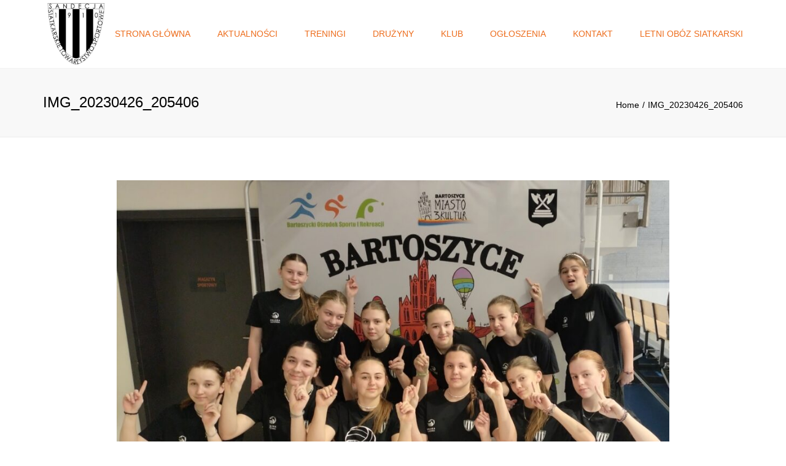

--- FILE ---
content_type: text/html; charset=UTF-8
request_url: http://stssandecja.pl/sandecja-dunajec-nowy-sacz-vi-druzyna-w-polsce/img_20230426_205406/
body_size: 15923
content:
<!DOCTYPE html>
<html lang="pl-PL">
<head>
	<meta charset="UTF-8" />
	            <meta name="viewport" content="width=device-width, initial-scale=1.0">
        	<link rel="profile" href="http://gmpg.org/xfn/11" />
	<link rel="pingback" href="http://stssandecja.pl/xmlrpc.php" />
		    <link rel="shortcut icon" href="http://stssandecja.pl/wp-content/uploads/2020/10/LOGO-SANDECJA-JPG-3-150x150.jpg" type="image/x-icon" />
                <meta name='robots' content='index, follow, max-image-preview:large, max-snippet:-1, max-video-preview:-1' />

	<!-- This site is optimized with the Yoast SEO plugin v26.7 - https://yoast.com/wordpress/plugins/seo/ -->
	<title>IMG_20230426_205406 -</title>
	<link rel="canonical" href="http://stssandecja.pl/sandecja-dunajec-nowy-sacz-vi-druzyna-w-polsce/img_20230426_205406/" />
	<meta property="og:locale" content="pl_PL" />
	<meta property="og:type" content="article" />
	<meta property="og:title" content="IMG_20230426_205406 -" />
	<meta property="og:url" content="http://stssandecja.pl/sandecja-dunajec-nowy-sacz-vi-druzyna-w-polsce/img_20230426_205406/" />
	<meta property="og:image" content="http://stssandecja.pl/sandecja-dunajec-nowy-sacz-vi-druzyna-w-polsce/img_20230426_205406" />
	<meta property="og:image:width" content="2560" />
	<meta property="og:image:height" content="1927" />
	<meta property="og:image:type" content="image/jpeg" />
	<meta name="twitter:card" content="summary_large_image" />
	<script type="application/ld+json" class="yoast-schema-graph">{"@context":"https://schema.org","@graph":[{"@type":"WebPage","@id":"http://stssandecja.pl/sandecja-dunajec-nowy-sacz-vi-druzyna-w-polsce/img_20230426_205406/","url":"http://stssandecja.pl/sandecja-dunajec-nowy-sacz-vi-druzyna-w-polsce/img_20230426_205406/","name":"IMG_20230426_205406 -","isPartOf":{"@id":"https://stssandecja.pl/#website"},"primaryImageOfPage":{"@id":"http://stssandecja.pl/sandecja-dunajec-nowy-sacz-vi-druzyna-w-polsce/img_20230426_205406/#primaryimage"},"image":{"@id":"http://stssandecja.pl/sandecja-dunajec-nowy-sacz-vi-druzyna-w-polsce/img_20230426_205406/#primaryimage"},"thumbnailUrl":"http://stssandecja.pl/wp-content/uploads/2023/05/IMG_20230426_205406-scaled.jpg","datePublished":"2023-05-29T19:29:48+00:00","breadcrumb":{"@id":"http://stssandecja.pl/sandecja-dunajec-nowy-sacz-vi-druzyna-w-polsce/img_20230426_205406/#breadcrumb"},"inLanguage":"pl-PL","potentialAction":[{"@type":"ReadAction","target":["http://stssandecja.pl/sandecja-dunajec-nowy-sacz-vi-druzyna-w-polsce/img_20230426_205406/"]}]},{"@type":"ImageObject","inLanguage":"pl-PL","@id":"http://stssandecja.pl/sandecja-dunajec-nowy-sacz-vi-druzyna-w-polsce/img_20230426_205406/#primaryimage","url":"http://stssandecja.pl/wp-content/uploads/2023/05/IMG_20230426_205406-scaled.jpg","contentUrl":"http://stssandecja.pl/wp-content/uploads/2023/05/IMG_20230426_205406-scaled.jpg","width":2560,"height":1927},{"@type":"BreadcrumbList","@id":"http://stssandecja.pl/sandecja-dunajec-nowy-sacz-vi-druzyna-w-polsce/img_20230426_205406/#breadcrumb","itemListElement":[{"@type":"ListItem","position":1,"name":"Strona główna","item":"http://stssandecja.pl/"},{"@type":"ListItem","position":2,"name":"SANDECJA DUNAJEC Nowy Sącz VI Drużyną w Polsce","item":"https://stssandecja.pl/sandecja-dunajec-nowy-sacz-vi-druzyna-w-polsce/"},{"@type":"ListItem","position":3,"name":"IMG_20230426_205406"}]},{"@type":"WebSite","@id":"https://stssandecja.pl/#website","url":"https://stssandecja.pl/","name":"","description":"","potentialAction":[{"@type":"SearchAction","target":{"@type":"EntryPoint","urlTemplate":"https://stssandecja.pl/?s={search_term_string}"},"query-input":{"@type":"PropertyValueSpecification","valueRequired":true,"valueName":"search_term_string"}}],"inLanguage":"pl-PL"}]}</script>
	<!-- / Yoast SEO plugin. -->


<link rel='dns-prefetch' href='//fonts.googleapis.com' />
<link rel="alternate" type="application/rss+xml" title=" &raquo; Kanał z wpisami" href="http://stssandecja.pl/feed/" />
<link rel="alternate" type="application/rss+xml" title=" &raquo; Kanał z komentarzami" href="http://stssandecja.pl/comments/feed/" />
<link rel="alternate" type="application/rss+xml" title=" &raquo; IMG_20230426_205406 Kanał z komentarzami" href="http://stssandecja.pl/sandecja-dunajec-nowy-sacz-vi-druzyna-w-polsce/img_20230426_205406/feed/" />
<link rel="alternate" title="oEmbed (JSON)" type="application/json+oembed" href="http://stssandecja.pl/wp-json/oembed/1.0/embed?url=http%3A%2F%2Fstssandecja.pl%2Fsandecja-dunajec-nowy-sacz-vi-druzyna-w-polsce%2Fimg_20230426_205406%2F" />
<link rel="alternate" title="oEmbed (XML)" type="text/xml+oembed" href="http://stssandecja.pl/wp-json/oembed/1.0/embed?url=http%3A%2F%2Fstssandecja.pl%2Fsandecja-dunajec-nowy-sacz-vi-druzyna-w-polsce%2Fimg_20230426_205406%2F&#038;format=xml" />
<style id='wp-img-auto-sizes-contain-inline-css' type='text/css'>
img:is([sizes=auto i],[sizes^="auto," i]){contain-intrinsic-size:3000px 1500px}
/*# sourceURL=wp-img-auto-sizes-contain-inline-css */
</style>
<link rel='stylesheet' id='font_type_1-css' href='https://fonts.googleapis.com/css?family=Open+Sans%3A400italic%2C400%2C600%2C700%2C300&#038;subset=latin%2Clatin-ext&#038;ver=6.9' type='text/css' media='all' />
<link rel='stylesheet' id='font_type_navigation-css' href='https://fonts.googleapis.com/css?family=PT+Serif%3A400italic%2C400%2C600%2C700%2C300&#038;subset=latin%2Clatin-ext&#038;ver=6.9' type='text/css' media='all' />
<link rel='stylesheet' id='theme_main_style-css' href='http://stssandecja.pl/wp-content/themes/accounting%20child%20theme/style.css?ver=6.9' type='text/css' media='all' />
<link rel='stylesheet' id='theme_core_style-css' href='http://stssandecja.pl/wp-content/themes/accounting/css/core.css?ver=6.9' type='text/css' media='all' />
<link rel='stylesheet' id='theme_wordpress_style-css' href='http://stssandecja.pl/wp-content/themes/accounting/css/wordpress.css?ver=6.9' type='text/css' media='all' />
<style id='theme_wordpress_style-inline-css' type='text/css'>
::selection { background-color: #000000; color: #fff; } body, ol.list > li > *, .sidebar .product-categories a:not(:hover):not(:focus) { color: #727272; } /* Header colors */ .site-navigation a, .home .site-header-sticky-active .site-navigation .menu-item-depth-0 > a, .paralax-header .site-header-style-transparent.site-header-sticky-active .site-navigation .menu-item-depth-0 > a:not(:hover):not(:focus) { color: #ed6d1d; } .site-header-style-normal .nav-wrap { background-color: #fff; } @media(min-width: 992px) { .site-navigation .sub-menu { background-color: #fff; } .site-navigation .sub-menu a { color: #000; } } .heading-left.divider-sm span:before, .heading-middle.divider-sm span:before { background-color: ; } .site-navigation a:hover, .site-navigation a:focus, .site-navigation .current-menu-item > a { color: #42403e; } @media(min-width: 992px) { .site-search-toggle:hover, .site-search-toggle:focus { color: #42403e; } } @media(max-width: 991px) { .site-search-toggle:hover, .site-search-toggle:focus, .navbar-toggle:hover, .navbar-toggle:focus { background-color: #42403e; } .site-search-toggle, .navbar-toggle { background-color: #000000; } } /* Front-Global Colors */ .site-header-style-normal .nav-wrap { background-color: ; } @media(min-width: 992px) { .site-header-style-full-width.site-header-sticky-active .header-wrap, .site-header-style-full-width .header-wrap { background-color: ; } .home .menu-item-depth-0 > a { color: #ed6d1d; } } .site-navigation a:hover, .site-navigation a:focus, .site-navigation .current-menu-item > a { color: #42403e; } @media(min-width: 992px) { .woo-header-cart .cart-contents > i, .site-search-toggle { color: #ed6d1d; } .site-search-toggle:focus, .site-search-toggle:hover { color: #42403e; } } /* Top bar colors */ .top-bar { background-color: #f9f9f9; color: #c1c1c1; } a, .btn-link, .error-404 h2, .page-heading, .statement .style-3, .dropcaps.style-2:first-letter, .list li:before, ol.list, .post.style-2 header > span, .post.style-2 header .fa, .page-numbers span, .team .socialize a, blockquote.style-2:before, .panel-group.style-2 .panel-title a:before, .contact-info i, blockquote.style-1:before, .comment-list .comment header h1, .faq .panel-title a.collapsed:before, .faq .panel-title a:after, .faq .panel-title a, .filter button.selected, .filter:before, .primary, .search-posts i, .counter .counter-number, #wp-calendar th, #wp-calendar caption, .testimonials blockquote p:before, .testimonials blockquote p:after, .tab-pane .commentlist .meta strong, .widget_recent_comments .recentcomments a, .wpcf7-form-control-wrap[class*="date-"]:after, .anps-select-wrap:after, .get-quote h2, footer.site-footer.style-3 .working-hours th, .testimonials-style-2 .testimonial-footer, h4.testimonial-user, .testimonials-style-3 + .owlprev:hover, .testimonials-style-3 + .owlprev + .owlnext:hover, .timeline-year { color: #000000; } input#place_order, .lost_reset_password p.form-row .button, body .is-selected .pika-button, body .pika-button:hover, .heading-middle span:before, .heading-left span:before, .testimonials-style-2.carousel .carousel-control, .timeline-item:before, .vc_tta.vc_tta-accordion.vc_tta-style-anps-as-2 .vc_tta-panel.vc_active .vc_tta-panel-heading { background-color: #000000; } .site-footer, .site-footer .copyright-footer { color: #c4c4c4; } .counter .wrapbox { border-color:#000000; } .nav .open > a:focus, body .tp-bullets.simplebullets.round .bullet.selected { border-color: #000000; } .icon i, .posts div a, .progress-bar, .nav-tabs > li.active:after, .vc_tta-style-anps_tabs .vc_tta-tabs-list > li.vc_active:after, .sidebar .menu .current-menu-item > a, .sidebar .menu .current-menu-ancestor > a, .pricing-table header, .table thead th, .mark, .post .post-meta button, blockquote.style-2:after, .panel-title a:before, .carousel-indicators li, .carousel-indicators .active, .ls-michell .ls-bottom-slidebuttons a, .site-search, .twitter .carousel-indicators li, .twitter .carousel-indicators li.active, #wp-calendar td a, body .tp-bullets.simplebullets.round .bullet, .form-submit #submit, .testimonials blockquote header:before, mark { background-color: #000000; } h1, h2, h3, h4, h5, h6, .nav-tabs > li > a, .nav-tabs > li.active > a, .vc_tta-tabs-list > li > a span, .statement, .page-heading a, .page-heading a:after, p strong, .dropcaps:first-letter, .page-numbers a, .searchform, .searchform input[type="text"], .socialize a, .widget_rss .rss-date, .widget_rss cite, .panel-title, .panel-group.style-2 .panel-title a.collapsed:before, blockquote.style-1, .comment-list .comment header, .faq .panel-title a:before, .faq .panel-title a.collapsed, .filter button, .carousel .carousel-control, #wp-calendar #today, input.qty, .tab-pane .commentlist .meta, .headings-color, .widget_anpstext a:hover, .widget_anpstext a:focus { color: #000000; } .ls-michell .ls-nav-next, .ls-michell .ls-nav-prev { color:#fff; } .contact-form input[type="text"]:focus, .contact-form textarea:focus { border-color: #000000 !important; } .pricing-table header h2, .mark.style-2, .btn.dark, .twitter .carousel-indicators li { background-color: #000000; } .price_slider_wrapper .ui-widget-content { background-color: #ececec; } body, .alert .close, .post header { font-family: 'Arial', Helvetica, sans-serif; } .site-logo { font-family: 'Arial', Helvetica, sans-serif; } h1, h2, h3, h4, h5, h6, .btn, .page-heading, .team em, .team-single-subtitle, blockquote.style-1, .tab-pane .commentlist .meta, .wpcf7-submit, .testimonial-footer span.user, .font-1, .site-navigation, input.site-search-input { font-family: 'Arial', Helvetica, sans-serif; } .wpcf7-form input::-webkit-input-placeholder { /* WebKit browsers */ font-family: 'Arial', Helvetica, sans-serif; } .wpcf7-form input:-moz-placeholder { /* Mozilla Firefox 4 to 18 */ font-family: 'Arial', Helvetica, sans-serif; } .wpcf7-form input::-moz-placeholder { /* Mozilla Firefox 19+ */ font-family: 'Arial', Helvetica, sans-serif; } .wpcf7-form input:-ms-input-placeholder { /* Internet Explorer 10+ */ font-family: 'Arial', Helvetica, sans-serif; } .wpcf7-form input, .wpcf7-form textarea, .wpcf7-select { font-family: 'Arial', Helvetica, sans-serif; } .nav-tabs > li > a, .vc_tta-tabs-list > li > a, .tp-arr-titleholder { font-family: 'PT Serif'; } .pricing-table header h2, .pricing-table header .price, .pricing-table header .currency, .table thead, h1.style-3, h2.style-3, h3.style-3, h4.style-3, h5.style-3, h6.style-3, .page-numbers a, .page-numbers span, .alert, .comment-list .comment header { font-family: 'Arial', Helvetica, sans-serif; } /* footer */ .site-footer { background: #0f0f0f; } .site-footer .copyright-footer, .site-footer.style-2 .copyright-footer, .site-footer.style-3 .copyright-footer { background: #242424; color: #c4c4c4; } /* Mini Cart color */ .woo-header-cart .cart-contents > span { color: #fff; } .woo-header-cart .cart-contents > span { background-color: #26507a; } /* Footer divider color */ .site-footer.style-2 .copyright-footer, footer.site-footer.style-2 .widget_anpstext:before, footer.site-footer.style-2 .working-hours { border-color: #fff; } /* a:focus { outline: none; } */ .a:hover, .a:focus, .icon a:hover h2, .icon a:focus h2, .nav-tabs > li > a:hover, .nav-tabs > li > a:focus, .page-heading a:hover, .page-heading a:focus, .menu a:hover, .menu a:focus, .menu .is-active a, .table tbody tr:hover td, .page-numbers a:hover, .page-numbers a:focus, .widget-categories a:hover, .widget-categories a:focus, .widget_archive a:hover, .widget_archive a:focus, .widget_categories a:hover, .widget_categories a:focus, .widget_recent_entries a:hover, .widget_recent_entries a:focus, .socialize a:hover, .socialize a:focus, .faq .panel-title a.collapsed:hover, .faq .panel-title a.collapsed:focus, .carousel .carousel-control:hover, .carousel .carousel-control:focus, a:hover h1, a:hover h2, a:hover h3, a:hover h4, a:hover h5, a:focus h1, a:focus h2, a:focus h3, a:focus h4, a:focus h5, .site-footer a:not(.btn):hover, .site-footer a:not(.btn):focus, .ls-michell .ls-nav-next:hover, .ls-michell .ls-nav-prev:hover, body .tp-leftarrow.default:hover, body .tp-leftarrow.default:focus, body .tp-rightarrow.default:hover, body .tp-rightarrow.default:focus, .icon.style-2 a:hover i, .icon.style-2 a:focus i, .team .socialize a:hover, .team .socialize a:focus, .recentblog header a:hover h2, .recentblog focus a:hover h2, .scrollup button:hover, .scrollup button:focus, .hovercolor, i.hovercolor, .post.style-2 header i.hovercolor.fa, article.post-sticky header::before, .wpb_content_element .widget a:hover, .wpb_content_element .widget a:focus, .star-rating, .menu .current_page_item > a, .icon.style-2 i, .cart-contents > i:hover, .cart-contents > i:focus, .mini-cart h4> a:hover, .mini-cart h4> a:focus, .product_meta .posted_in a, .woocommerce-tabs .description_tab a, .woocommerce-tabs .reviews_tab a, .woocommerce-tabs .additional_information_tab a, .comment-form-rating a, .continue-shopping, .product-name > a, .shipping-calculator-button, .about_paypal, footer.site-footer.style-2 .widget_anpstext > span.fa, footer.site-footer.style-2 .widget_recent_entries .post-date:before, footer.site-footer.style-2 .social a:hover, footer.site-footer.style-2 .social a:focus, .owl-navigation .owlprev:hover, .owl-navigation .owlprev:focus, .owl-navigation .owlnext:hover, .owl-navigation .owlnext:focus, .important, .widget_anpstext a, .page-numbers.current, .widget_layered_nav a:hover, .widget_layered_nav a:focus, .widget_layered_nav .chosen a, .widget_layered_nav_filters a:hover, .widget_layered_nav_filters a:focus, .widget_rating_filter .star-rating:hover, .widget_rating_filter .star-rating:focus, .searchform button[type="submit"]:hover, .searchform button[type="submit"]:focus { color: #42403e; } .icon > a > i, .newsletter-widget .newsletter-submit, footer.site-footer.style-3 .working-hours td, footer.site-footer.style-3 .working-hours th, .testimonials-style-2.carousel .carousel-control:hover, .testimonials-style-2.carousel .carousel-control:focus { background: #42403e; } .filter button.selected { color: #42403e!important; } .scrollup button:hover, .scrollup button:focus, .wpcf7-form input.wpcf7-text:focus, .wpcf7-form textarea:focus, .wpcf7-select:focus, .wpcf7-form input.wpcf7-date:focus { border-color: #42403e; } .tagcloud a:hover, .twitter .carousel-indicators li:hover, .icon a:hover i, .posts div a:hover, #wp-calendar td a:hover, .plus:hover, .minus:hover, .widget_price_filter .price_slider_amount .button:hover, .form-submit #submit:hover, .onsale, form .quantity .plus:hover, form .quantity .minus:hover, #content .quantity .plus:hover, #content .quantity .minus:hover, .widget_price_filter .ui-slider-horizontal .ui-slider-range { background-color: #42403e; } body { font-size: 14px; } h1, .h1 { font-size: 31px; } h2, .h2 { font-size: 24px; } h3, .h3 { font-size: 21px; } h4, .h4 { font-size: 18px; } h5, .h5 { font-size: 16px; } .page-heading h1 { font-size: 24px; line-height: 34px; } .triangle-topleft.hovercolor { border-top: 60px solid #42403e; } h1.single-blog, article.post h1.single-blog{ font-size: 28px; } /* Sidebar menu colors */ .sidebar .menu .current-menu-item .sub-menu a, .sidebar .menu .current-menu-ancestor .sub-menu a { background: ; color: ; } .sidebar .menu .sub-menu a:hover, .sidebar .menu .sub-menu a:focus, .sidebar .menu .sub-menu .current_page_item > a, .sidebar .menu .sub-menu > .current_page_item > a { color: ; } /*buttons*/ .btn, .button .wpcf7-submit, .button { -moz-user-select: none; background-image: none; border: 0; color: #fff; cursor: pointer; display: inline-block; font-weight: normal; line-height: 1.5; margin-bottom: 0; text-align: center; text-transform: uppercase; text-decoration:none; transition: background-color 0.2s ease 0s; vertical-align: middle; white-space: nowrap; } .btn.btn-sm, .wpcf7-submit { padding: 11px 17px; font-size: 14px; } .btn, .button, .site-footer .widget_price_filter .price_slider_amount .button, .site-footer .widget_price_filter .price_label, .site-footer .tagcloud a { border-radius: 0; border-radius: 4px; background: #302e30; color: #fff; } .btn:hover, .btn:active, .btn:focus, .button:hover, .button:active, .button:focus, .site-footer .tagcloud a:hover, .site-footer .tagcloud a:focus { border-radius: 0; border-radius: 4px; background: #777b80; color: #fff; } .wpcf7-submit { color: #26507a; background: transparent; } .btn:hover, .btn:active, .btn:focus, .button:hover, .button:active, .button:focus { background-color: #777b80; color: #fff; border:0; } .wpcf7-submit:hover, .wpcf7-submit:active, .wpcf7-submit:focus { color: #3178bf; background: transparent; } .btn.style-1, .vc_btn.style-1 { border-radius: 4px; background-color: #000000; color: #fff!important; } .btn.style-1:hover, .btn.style-1:active, .btn.style-1:focus, .vc_btn.style-1:hover, .vc_btn.style-1:active, .vc_btn.style-1:focus { background-color: #6c7278; color: #fff!important; } .btn.slider { border-radius: 4px; background-color: #26507a; color: #fff; } .btn.slider:hover, .btn.slider:active, .btn.slider:focus { background-color: #3178bf; color: #fff; } .btn.style-2, .vc_btn.style-2 { border-radius: 4px; border: 2px solid #000000; background-color: #000000; color: #fff!important; } .btn.style-2:hover, .btn.style-2:active, .btn.style-2:focus, .vc_btn.style-2:hover, .vc_btn.style-2:active, .vc_btn.style-2:focus { background-color: #ffffff; color: #fff!important; border-color: #000000; border: 2px solid #000000; } .btn.style-3, .vc_btn.style-3 { border: 2px solid #26507a;; border-radius: 4px; background-color: transparent; color: #26507a!important; } .btn.style-3:hover, .btn.style-3:active, .btn.style-3:focus, .vc_btn.style-3:hover, .vc_btn.style-3:active, .vc_btn.style-3:focus { border: 2px solid #26507a; background-color: #26507a; color: #ffffff!important; } .btn.style-4, .vc_btn.style-4 { padding-left: 0; background-color: transparent; color: #26507a!important; border: none; } .btn.style-4:hover, .btn.style-4:active, .btn.style-4:focus, .vc_btn.style-4:hover, .vc_btn.style-4:active, .vc_btn.style-4:focus { padding-left: 0; background: none; color: #3178bf!important; border: none; border-color: transparent; outline: none; } .btn.style-5, .vc_btn.style-5 { background-color: #c3c3c3!important; color: #fff!important; border: none; } .btn.style-5:hover, .btn.style-5:active, .btn.style-5:focus, .vc_btn.style-5:hover, .vc_btn.style-5:active, .vc_btn.style-5:focus { background-color: #737373!important; color: #fff!important; }
/*# sourceURL=theme_wordpress_style-inline-css */
</style>
<link rel='stylesheet' id='custom-css' href='http://stssandecja.pl/wp-content/themes/accounting/custom.css?ver=6.9' type='text/css' media='all' />
<style id='wp-emoji-styles-inline-css' type='text/css'>

	img.wp-smiley, img.emoji {
		display: inline !important;
		border: none !important;
		box-shadow: none !important;
		height: 1em !important;
		width: 1em !important;
		margin: 0 0.07em !important;
		vertical-align: -0.1em !important;
		background: none !important;
		padding: 0 !important;
	}
/*# sourceURL=wp-emoji-styles-inline-css */
</style>
<style id='wp-block-library-inline-css' type='text/css'>
:root{--wp-block-synced-color:#7a00df;--wp-block-synced-color--rgb:122,0,223;--wp-bound-block-color:var(--wp-block-synced-color);--wp-editor-canvas-background:#ddd;--wp-admin-theme-color:#007cba;--wp-admin-theme-color--rgb:0,124,186;--wp-admin-theme-color-darker-10:#006ba1;--wp-admin-theme-color-darker-10--rgb:0,107,160.5;--wp-admin-theme-color-darker-20:#005a87;--wp-admin-theme-color-darker-20--rgb:0,90,135;--wp-admin-border-width-focus:2px}@media (min-resolution:192dpi){:root{--wp-admin-border-width-focus:1.5px}}.wp-element-button{cursor:pointer}:root .has-very-light-gray-background-color{background-color:#eee}:root .has-very-dark-gray-background-color{background-color:#313131}:root .has-very-light-gray-color{color:#eee}:root .has-very-dark-gray-color{color:#313131}:root .has-vivid-green-cyan-to-vivid-cyan-blue-gradient-background{background:linear-gradient(135deg,#00d084,#0693e3)}:root .has-purple-crush-gradient-background{background:linear-gradient(135deg,#34e2e4,#4721fb 50%,#ab1dfe)}:root .has-hazy-dawn-gradient-background{background:linear-gradient(135deg,#faaca8,#dad0ec)}:root .has-subdued-olive-gradient-background{background:linear-gradient(135deg,#fafae1,#67a671)}:root .has-atomic-cream-gradient-background{background:linear-gradient(135deg,#fdd79a,#004a59)}:root .has-nightshade-gradient-background{background:linear-gradient(135deg,#330968,#31cdcf)}:root .has-midnight-gradient-background{background:linear-gradient(135deg,#020381,#2874fc)}:root{--wp--preset--font-size--normal:16px;--wp--preset--font-size--huge:42px}.has-regular-font-size{font-size:1em}.has-larger-font-size{font-size:2.625em}.has-normal-font-size{font-size:var(--wp--preset--font-size--normal)}.has-huge-font-size{font-size:var(--wp--preset--font-size--huge)}.has-text-align-center{text-align:center}.has-text-align-left{text-align:left}.has-text-align-right{text-align:right}.has-fit-text{white-space:nowrap!important}#end-resizable-editor-section{display:none}.aligncenter{clear:both}.items-justified-left{justify-content:flex-start}.items-justified-center{justify-content:center}.items-justified-right{justify-content:flex-end}.items-justified-space-between{justify-content:space-between}.screen-reader-text{border:0;clip-path:inset(50%);height:1px;margin:-1px;overflow:hidden;padding:0;position:absolute;width:1px;word-wrap:normal!important}.screen-reader-text:focus{background-color:#ddd;clip-path:none;color:#444;display:block;font-size:1em;height:auto;left:5px;line-height:normal;padding:15px 23px 14px;text-decoration:none;top:5px;width:auto;z-index:100000}html :where(.has-border-color){border-style:solid}html :where([style*=border-top-color]){border-top-style:solid}html :where([style*=border-right-color]){border-right-style:solid}html :where([style*=border-bottom-color]){border-bottom-style:solid}html :where([style*=border-left-color]){border-left-style:solid}html :where([style*=border-width]){border-style:solid}html :where([style*=border-top-width]){border-top-style:solid}html :where([style*=border-right-width]){border-right-style:solid}html :where([style*=border-bottom-width]){border-bottom-style:solid}html :where([style*=border-left-width]){border-left-style:solid}html :where(img[class*=wp-image-]){height:auto;max-width:100%}:where(figure){margin:0 0 1em}html :where(.is-position-sticky){--wp-admin--admin-bar--position-offset:var(--wp-admin--admin-bar--height,0px)}@media screen and (max-width:600px){html :where(.is-position-sticky){--wp-admin--admin-bar--position-offset:0px}}

/*# sourceURL=wp-block-library-inline-css */
</style><link rel='stylesheet' id='wc-blocks-style-css' href='http://stssandecja.pl/wp-content/plugins/woocommerce/assets/client/blocks/wc-blocks.css?ver=wc-10.4.3' type='text/css' media='all' />
<style id='global-styles-inline-css' type='text/css'>
:root{--wp--preset--aspect-ratio--square: 1;--wp--preset--aspect-ratio--4-3: 4/3;--wp--preset--aspect-ratio--3-4: 3/4;--wp--preset--aspect-ratio--3-2: 3/2;--wp--preset--aspect-ratio--2-3: 2/3;--wp--preset--aspect-ratio--16-9: 16/9;--wp--preset--aspect-ratio--9-16: 9/16;--wp--preset--color--black: #000000;--wp--preset--color--cyan-bluish-gray: #abb8c3;--wp--preset--color--white: #ffffff;--wp--preset--color--pale-pink: #f78da7;--wp--preset--color--vivid-red: #cf2e2e;--wp--preset--color--luminous-vivid-orange: #ff6900;--wp--preset--color--luminous-vivid-amber: #fcb900;--wp--preset--color--light-green-cyan: #7bdcb5;--wp--preset--color--vivid-green-cyan: #00d084;--wp--preset--color--pale-cyan-blue: #8ed1fc;--wp--preset--color--vivid-cyan-blue: #0693e3;--wp--preset--color--vivid-purple: #9b51e0;--wp--preset--gradient--vivid-cyan-blue-to-vivid-purple: linear-gradient(135deg,rgb(6,147,227) 0%,rgb(155,81,224) 100%);--wp--preset--gradient--light-green-cyan-to-vivid-green-cyan: linear-gradient(135deg,rgb(122,220,180) 0%,rgb(0,208,130) 100%);--wp--preset--gradient--luminous-vivid-amber-to-luminous-vivid-orange: linear-gradient(135deg,rgb(252,185,0) 0%,rgb(255,105,0) 100%);--wp--preset--gradient--luminous-vivid-orange-to-vivid-red: linear-gradient(135deg,rgb(255,105,0) 0%,rgb(207,46,46) 100%);--wp--preset--gradient--very-light-gray-to-cyan-bluish-gray: linear-gradient(135deg,rgb(238,238,238) 0%,rgb(169,184,195) 100%);--wp--preset--gradient--cool-to-warm-spectrum: linear-gradient(135deg,rgb(74,234,220) 0%,rgb(151,120,209) 20%,rgb(207,42,186) 40%,rgb(238,44,130) 60%,rgb(251,105,98) 80%,rgb(254,248,76) 100%);--wp--preset--gradient--blush-light-purple: linear-gradient(135deg,rgb(255,206,236) 0%,rgb(152,150,240) 100%);--wp--preset--gradient--blush-bordeaux: linear-gradient(135deg,rgb(254,205,165) 0%,rgb(254,45,45) 50%,rgb(107,0,62) 100%);--wp--preset--gradient--luminous-dusk: linear-gradient(135deg,rgb(255,203,112) 0%,rgb(199,81,192) 50%,rgb(65,88,208) 100%);--wp--preset--gradient--pale-ocean: linear-gradient(135deg,rgb(255,245,203) 0%,rgb(182,227,212) 50%,rgb(51,167,181) 100%);--wp--preset--gradient--electric-grass: linear-gradient(135deg,rgb(202,248,128) 0%,rgb(113,206,126) 100%);--wp--preset--gradient--midnight: linear-gradient(135deg,rgb(2,3,129) 0%,rgb(40,116,252) 100%);--wp--preset--font-size--small: 13px;--wp--preset--font-size--medium: 20px;--wp--preset--font-size--large: 36px;--wp--preset--font-size--x-large: 42px;--wp--preset--spacing--20: 0.44rem;--wp--preset--spacing--30: 0.67rem;--wp--preset--spacing--40: 1rem;--wp--preset--spacing--50: 1.5rem;--wp--preset--spacing--60: 2.25rem;--wp--preset--spacing--70: 3.38rem;--wp--preset--spacing--80: 5.06rem;--wp--preset--shadow--natural: 6px 6px 9px rgba(0, 0, 0, 0.2);--wp--preset--shadow--deep: 12px 12px 50px rgba(0, 0, 0, 0.4);--wp--preset--shadow--sharp: 6px 6px 0px rgba(0, 0, 0, 0.2);--wp--preset--shadow--outlined: 6px 6px 0px -3px rgb(255, 255, 255), 6px 6px rgb(0, 0, 0);--wp--preset--shadow--crisp: 6px 6px 0px rgb(0, 0, 0);}:where(.is-layout-flex){gap: 0.5em;}:where(.is-layout-grid){gap: 0.5em;}body .is-layout-flex{display: flex;}.is-layout-flex{flex-wrap: wrap;align-items: center;}.is-layout-flex > :is(*, div){margin: 0;}body .is-layout-grid{display: grid;}.is-layout-grid > :is(*, div){margin: 0;}:where(.wp-block-columns.is-layout-flex){gap: 2em;}:where(.wp-block-columns.is-layout-grid){gap: 2em;}:where(.wp-block-post-template.is-layout-flex){gap: 1.25em;}:where(.wp-block-post-template.is-layout-grid){gap: 1.25em;}.has-black-color{color: var(--wp--preset--color--black) !important;}.has-cyan-bluish-gray-color{color: var(--wp--preset--color--cyan-bluish-gray) !important;}.has-white-color{color: var(--wp--preset--color--white) !important;}.has-pale-pink-color{color: var(--wp--preset--color--pale-pink) !important;}.has-vivid-red-color{color: var(--wp--preset--color--vivid-red) !important;}.has-luminous-vivid-orange-color{color: var(--wp--preset--color--luminous-vivid-orange) !important;}.has-luminous-vivid-amber-color{color: var(--wp--preset--color--luminous-vivid-amber) !important;}.has-light-green-cyan-color{color: var(--wp--preset--color--light-green-cyan) !important;}.has-vivid-green-cyan-color{color: var(--wp--preset--color--vivid-green-cyan) !important;}.has-pale-cyan-blue-color{color: var(--wp--preset--color--pale-cyan-blue) !important;}.has-vivid-cyan-blue-color{color: var(--wp--preset--color--vivid-cyan-blue) !important;}.has-vivid-purple-color{color: var(--wp--preset--color--vivid-purple) !important;}.has-black-background-color{background-color: var(--wp--preset--color--black) !important;}.has-cyan-bluish-gray-background-color{background-color: var(--wp--preset--color--cyan-bluish-gray) !important;}.has-white-background-color{background-color: var(--wp--preset--color--white) !important;}.has-pale-pink-background-color{background-color: var(--wp--preset--color--pale-pink) !important;}.has-vivid-red-background-color{background-color: var(--wp--preset--color--vivid-red) !important;}.has-luminous-vivid-orange-background-color{background-color: var(--wp--preset--color--luminous-vivid-orange) !important;}.has-luminous-vivid-amber-background-color{background-color: var(--wp--preset--color--luminous-vivid-amber) !important;}.has-light-green-cyan-background-color{background-color: var(--wp--preset--color--light-green-cyan) !important;}.has-vivid-green-cyan-background-color{background-color: var(--wp--preset--color--vivid-green-cyan) !important;}.has-pale-cyan-blue-background-color{background-color: var(--wp--preset--color--pale-cyan-blue) !important;}.has-vivid-cyan-blue-background-color{background-color: var(--wp--preset--color--vivid-cyan-blue) !important;}.has-vivid-purple-background-color{background-color: var(--wp--preset--color--vivid-purple) !important;}.has-black-border-color{border-color: var(--wp--preset--color--black) !important;}.has-cyan-bluish-gray-border-color{border-color: var(--wp--preset--color--cyan-bluish-gray) !important;}.has-white-border-color{border-color: var(--wp--preset--color--white) !important;}.has-pale-pink-border-color{border-color: var(--wp--preset--color--pale-pink) !important;}.has-vivid-red-border-color{border-color: var(--wp--preset--color--vivid-red) !important;}.has-luminous-vivid-orange-border-color{border-color: var(--wp--preset--color--luminous-vivid-orange) !important;}.has-luminous-vivid-amber-border-color{border-color: var(--wp--preset--color--luminous-vivid-amber) !important;}.has-light-green-cyan-border-color{border-color: var(--wp--preset--color--light-green-cyan) !important;}.has-vivid-green-cyan-border-color{border-color: var(--wp--preset--color--vivid-green-cyan) !important;}.has-pale-cyan-blue-border-color{border-color: var(--wp--preset--color--pale-cyan-blue) !important;}.has-vivid-cyan-blue-border-color{border-color: var(--wp--preset--color--vivid-cyan-blue) !important;}.has-vivid-purple-border-color{border-color: var(--wp--preset--color--vivid-purple) !important;}.has-vivid-cyan-blue-to-vivid-purple-gradient-background{background: var(--wp--preset--gradient--vivid-cyan-blue-to-vivid-purple) !important;}.has-light-green-cyan-to-vivid-green-cyan-gradient-background{background: var(--wp--preset--gradient--light-green-cyan-to-vivid-green-cyan) !important;}.has-luminous-vivid-amber-to-luminous-vivid-orange-gradient-background{background: var(--wp--preset--gradient--luminous-vivid-amber-to-luminous-vivid-orange) !important;}.has-luminous-vivid-orange-to-vivid-red-gradient-background{background: var(--wp--preset--gradient--luminous-vivid-orange-to-vivid-red) !important;}.has-very-light-gray-to-cyan-bluish-gray-gradient-background{background: var(--wp--preset--gradient--very-light-gray-to-cyan-bluish-gray) !important;}.has-cool-to-warm-spectrum-gradient-background{background: var(--wp--preset--gradient--cool-to-warm-spectrum) !important;}.has-blush-light-purple-gradient-background{background: var(--wp--preset--gradient--blush-light-purple) !important;}.has-blush-bordeaux-gradient-background{background: var(--wp--preset--gradient--blush-bordeaux) !important;}.has-luminous-dusk-gradient-background{background: var(--wp--preset--gradient--luminous-dusk) !important;}.has-pale-ocean-gradient-background{background: var(--wp--preset--gradient--pale-ocean) !important;}.has-electric-grass-gradient-background{background: var(--wp--preset--gradient--electric-grass) !important;}.has-midnight-gradient-background{background: var(--wp--preset--gradient--midnight) !important;}.has-small-font-size{font-size: var(--wp--preset--font-size--small) !important;}.has-medium-font-size{font-size: var(--wp--preset--font-size--medium) !important;}.has-large-font-size{font-size: var(--wp--preset--font-size--large) !important;}.has-x-large-font-size{font-size: var(--wp--preset--font-size--x-large) !important;}
/*# sourceURL=global-styles-inline-css */
</style>

<style id='classic-theme-styles-inline-css' type='text/css'>
/*! This file is auto-generated */
.wp-block-button__link{color:#fff;background-color:#32373c;border-radius:9999px;box-shadow:none;text-decoration:none;padding:calc(.667em + 2px) calc(1.333em + 2px);font-size:1.125em}.wp-block-file__button{background:#32373c;color:#fff;text-decoration:none}
/*# sourceURL=/wp-includes/css/classic-themes.min.css */
</style>
<link rel='stylesheet' id='contact-form-7-css' href='http://stssandecja.pl/wp-content/plugins/contact-form-7/includes/css/styles.css?ver=6.1.4' type='text/css' media='all' />
<link rel='stylesheet' id='rs-plugin-settings-css' href='http://stssandecja.pl/wp-content/plugins/revslider/public/assets/css/settings.css?ver=5.4.5.1' type='text/css' media='all' />
<style id='rs-plugin-settings-inline-css' type='text/css'>
#rs-demo-id {}
/*# sourceURL=rs-plugin-settings-inline-css */
</style>
<style id='woocommerce-inline-inline-css' type='text/css'>
.woocommerce form .form-row .required { visibility: visible; }
/*# sourceURL=woocommerce-inline-inline-css */
</style>
<link rel='stylesheet' id='prettyphoto-css' href='http://stssandecja.pl/wp-content/plugins/js_composer/assets/lib/prettyphoto/css/prettyPhoto.min.css?ver=5.1.1' type='text/css' media='all' />
<link rel='stylesheet' id='font-awesome-4-5-css' href='http://stssandecja.pl/wp-content/themes/accounting/css/font-awesome.min.css?ver=6.9' type='text/css' media='all' />
<link rel='stylesheet' id='owl-css-css' href='http://stssandecja.pl/wp-content/themes/accounting/js/owl/assets/owl.carousel.css?ver=6.9' type='text/css' media='all' />
<link rel='stylesheet' id='pikaday-css' href='http://stssandecja.pl/wp-content/themes/accounting/css/pikaday.css?ver=6.9' type='text/css' media='all' />
<link rel='stylesheet' id='accounting-css' href='http://stssandecja.pl/wp-content/themes/accounting/css/accounting.css?ver=6.9' type='text/css' media='all' />
<link rel='stylesheet' id='transition-css' href='http://stssandecja.pl/wp-content/themes/accounting/css/transitions/transition-5.css?ver=6.9' type='text/css' media='all' />
<script type="text/javascript" src="http://stssandecja.pl/wp-includes/js/jquery/jquery.min.js?ver=3.7.1" id="jquery-core-js"></script>
<script type="text/javascript" src="http://stssandecja.pl/wp-includes/js/jquery/jquery-migrate.min.js?ver=3.4.1" id="jquery-migrate-js"></script>
<script type="text/javascript" src="http://stssandecja.pl/wp-content/plugins/revslider/public/assets/js/jquery.themepunch.tools.min.js?ver=5.4.5.1" id="tp-tools-js"></script>
<script type="text/javascript" src="http://stssandecja.pl/wp-content/plugins/revslider/public/assets/js/jquery.themepunch.revolution.min.js?ver=5.4.5.1" id="revmin-js"></script>
<script type="text/javascript" src="http://stssandecja.pl/wp-content/plugins/woocommerce/assets/js/jquery-blockui/jquery.blockUI.min.js?ver=2.7.0-wc.10.4.3" id="wc-jquery-blockui-js" data-wp-strategy="defer"></script>
<script type="text/javascript" id="wc-add-to-cart-js-extra">
/* <![CDATA[ */
var wc_add_to_cart_params = {"ajax_url":"/wp-admin/admin-ajax.php","wc_ajax_url":"/?wc-ajax=%%endpoint%%","i18n_view_cart":"Zobacz koszyk","cart_url":"http://stssandecja.pl","is_cart":"","cart_redirect_after_add":"no"};
//# sourceURL=wc-add-to-cart-js-extra
/* ]]> */
</script>
<script type="text/javascript" src="http://stssandecja.pl/wp-content/plugins/woocommerce/assets/js/frontend/add-to-cart.min.js?ver=10.4.3" id="wc-add-to-cart-js" data-wp-strategy="defer"></script>
<script type="text/javascript" src="http://stssandecja.pl/wp-content/plugins/woocommerce/assets/js/js-cookie/js.cookie.min.js?ver=2.1.4-wc.10.4.3" id="wc-js-cookie-js" defer="defer" data-wp-strategy="defer"></script>
<script type="text/javascript" id="woocommerce-js-extra">
/* <![CDATA[ */
var woocommerce_params = {"ajax_url":"/wp-admin/admin-ajax.php","wc_ajax_url":"/?wc-ajax=%%endpoint%%","i18n_password_show":"Poka\u017c has\u0142o","i18n_password_hide":"Ukryj has\u0142o"};
//# sourceURL=woocommerce-js-extra
/* ]]> */
</script>
<script type="text/javascript" src="http://stssandecja.pl/wp-content/plugins/woocommerce/assets/js/frontend/woocommerce.min.js?ver=10.4.3" id="woocommerce-js" defer="defer" data-wp-strategy="defer"></script>
<script type="text/javascript" src="http://stssandecja.pl/wp-content/plugins/js_composer/assets/js/vendors/woocommerce-add-to-cart.js?ver=5.1.1" id="vc_woocommerce-add-to-cart-js-js"></script>
<link rel="https://api.w.org/" href="http://stssandecja.pl/wp-json/" /><link rel="alternate" title="JSON" type="application/json" href="http://stssandecja.pl/wp-json/wp/v2/media/2016" /><link rel="EditURI" type="application/rsd+xml" title="RSD" href="http://stssandecja.pl/xmlrpc.php?rsd" />
<meta name="generator" content="WordPress 6.9" />
<meta name="generator" content="WooCommerce 10.4.3" />
<link rel='shortlink' href='http://stssandecja.pl/?p=2016' />
	<noscript><style>.woocommerce-product-gallery{ opacity: 1 !important; }</style></noscript>
	<meta name="generator" content="Powered by Visual Composer - drag and drop page builder for WordPress."/>
<!--[if lte IE 9]><link rel="stylesheet" type="text/css" href="http://stssandecja.pl/wp-content/plugins/js_composer/assets/css/vc_lte_ie9.min.css" media="screen"><![endif]--><meta name="generator" content="Powered by Slider Revolution 5.4.5.1 - responsive, Mobile-Friendly Slider Plugin for WordPress with comfortable drag and drop interface." />
<script type="text/javascript">function setREVStartSize(e){
				try{ var i=jQuery(window).width(),t=9999,r=0,n=0,l=0,f=0,s=0,h=0;					
					if(e.responsiveLevels&&(jQuery.each(e.responsiveLevels,function(e,f){f>i&&(t=r=f,l=e),i>f&&f>r&&(r=f,n=e)}),t>r&&(l=n)),f=e.gridheight[l]||e.gridheight[0]||e.gridheight,s=e.gridwidth[l]||e.gridwidth[0]||e.gridwidth,h=i/s,h=h>1?1:h,f=Math.round(h*f),"fullscreen"==e.sliderLayout){var u=(e.c.width(),jQuery(window).height());if(void 0!=e.fullScreenOffsetContainer){var c=e.fullScreenOffsetContainer.split(",");if (c) jQuery.each(c,function(e,i){u=jQuery(i).length>0?u-jQuery(i).outerHeight(!0):u}),e.fullScreenOffset.split("%").length>1&&void 0!=e.fullScreenOffset&&e.fullScreenOffset.length>0?u-=jQuery(window).height()*parseInt(e.fullScreenOffset,0)/100:void 0!=e.fullScreenOffset&&e.fullScreenOffset.length>0&&(u-=parseInt(e.fullScreenOffset,0))}f=u}else void 0!=e.minHeight&&f<e.minHeight&&(f=e.minHeight);e.c.closest(".rev_slider_wrapper").css({height:f})					
				}catch(d){console.log("Failure at Presize of Slider:"+d)}
			};</script>
<noscript><style type="text/css"> .wpb_animate_when_almost_visible { opacity: 1; }</style></noscript></head>
<body class="attachment wp-singular attachment-template-default single single-attachment postid-2016 attachmentid-2016 attachment-jpeg wp-theme-accounting wp-child-theme-accountingchildtheme  responsive theme-accounting woocommerce-no-js wpb-js-composer js-comp-ver-5.1.1 vc_responsive" style="background: url()">
    <!-- Accesibility menu -->
    <a class="sr-shortcut sr-shortcut-content" href="#site-content">Skip to main content</a>
    <a class="sr-shortcut sr-shortcut-search" href="#site-search">Skip to search</a>


          <div class="site-wrapper ">
      
      <div class="site-search" id="site-search">
                  <div class="container">
      <form role="search" method="get" class="site-search-form" action="http://stssandecja.pl">
          <input name="s" type="text" class="site-search-input" placeholder="Napisz i kliknij "enter"">
      </form>
      <button class="site-search-close">&times;</button>
    </div>
      </div>

          		
    

    
    

    
        
            <header class="site-header site-header-style-normal site-header-layout-normal">
                <div class="nav-wrap">
            <div class="container">
    <div class="site-logo"><a href="http://stssandecja.pl/">        <img style="width: 100px; height: 100px" alt="Site logo" src="http://stssandecja.pl/wp-content/uploads/2020/10/LOGO-SANDECJA-JPG-3-300x279.jpg">
    </a></div>

      <div class="nav-bar-wrapper">
    <div class="nav-bar">

                  
        <nav class="site-navigation description">
          <ul id="menu-menu-1" class=""><li class="menu-item menu-item-type-post_type menu-item-object-page menu-item-home menu-item-depth-0"><a href="http://stssandecja.pl/">Strona główna</a></li>
<li class="menu-item menu-item-type-post_type menu-item-object-page menu-item-depth-0"><a href="http://stssandecja.pl/aktualnosci/">Aktualności</a></li>
<li class="menu-item menu-item-type-post_type menu-item-object-page menu-item-depth-0"><a href="http://stssandecja.pl/treningi/">Treningi</a></li>
<li class="menu-item menu-item-type-post_type menu-item-object-page menu-item-has-children menu-item-depth-0"><a href="http://stssandecja.pl/druzyny/">Drużyny</a>
<ul class="sub-menu">
	<li class="menu-item menu-item-type-post_type menu-item-object-page menu-item-depth-1"><a href="http://stssandecja.pl/i-druzyna/">I Drużyna</a></li>
	<li class="menu-item menu-item-type-post_type menu-item-object-page menu-item-depth-1"><a href="http://stssandecja.pl/juniorki/">Juniorki/Kadetki</a></li>
	<li class="menu-item menu-item-type-post_type menu-item-object-page menu-item-depth-1"><a href="http://stssandecja.pl/kadetki/">Młodziczki I</a></li>
	<li class="menu-item menu-item-type-post_type menu-item-object-page menu-item-depth-1"><a href="http://stssandecja.pl/mlodziczki/">Młodziczki</a></li>
	<li class="menu-item menu-item-type-post_type menu-item-object-page menu-item-depth-1"><a href="http://stssandecja.pl/minisiatkowka/">Minisiatkówka</a></li>
	<li class="menu-item menu-item-type-post_type menu-item-object-page menu-item-depth-1"><a href="http://stssandecja.pl/akademia-siatkowki/">Akademia Siatkówki</a></li>
</ul>
</li>
<li class="menu-item menu-item-type-post_type menu-item-object-page menu-item-has-children menu-item-depth-0"><a href="http://stssandecja.pl/klub/">Klub</a>
<ul class="sub-menu">
	<li class="menu-item menu-item-type-post_type menu-item-object-page menu-item-depth-1"><a href="http://stssandecja.pl/wladze-klubu/">Władze klubu</a></li>
	<li class="menu-item menu-item-type-post_type menu-item-object-page menu-item-depth-1"><a href="http://stssandecja.pl/historia/">Historia</a></li>
	<li class="menu-item menu-item-type-post_type menu-item-object-page menu-item-depth-1"><a href="http://stssandecja.pl/statut-sts-sandecja/">STATUT</a></li>
	<li class="menu-item menu-item-type-post_type menu-item-object-page menu-item-depth-1"><a href="http://stssandecja.pl/regulamin/">Regulamin</a></li>
	<li class="menu-item menu-item-type-post_type menu-item-object-page menu-item-depth-1"><a href="http://stssandecja.pl/standard-ochrony-maloletnich/">Standard Ochrony Małoletnich</a></li>
	<li class="menu-item menu-item-type-post_type menu-item-object-page menu-item-depth-1"><a href="http://stssandecja.pl/klauzula-rodo/">Klauzula RODO</a></li>
</ul>
</li>
<li class="menu-item menu-item-type-post_type menu-item-object-page menu-item-depth-0"><a href="http://stssandecja.pl/ogloszenie/">OGŁOSZENIA</a></li>
<li class="menu-item menu-item-type-post_type menu-item-object-page menu-item-depth-0"><a href="http://stssandecja.pl/kontakt/">KONTAKT</a></li>
<li class="menu-item menu-item-type-post_type menu-item-object-page menu-item-depth-0"><a href="http://stssandecja.pl/letni-oboz-sportowy/">LETNI OBÓZ SIATKARSKI</a></li>
</ul>        </nav>

                            <button class="fa fa-search site-search-toggle hidden-md hidden-lg"><span class="sr-only">Szukaj</span></button>
        
        <button class="navbar-toggle" type="button">
            <span class="sr-only">Toggle navigation</span>
            <i class="fa fa-bars" aria-hidden="true"></i>
        </button>
</div></div>
    </div>
        </div>
        
        
    </header>

                    <div class='page-heading style-2'>
                    <div class='container'>
                                <h1>IMG_20230426_205406</h1>                        <ul class='breadcrumbs'><li><a href="http://stssandecja.pl">Home</a></li><li>IMG_20230426_205406</li></ul>                    </div>
                </div>
            
<div class="site-content container" role="main" id="site-content">

	
    <article class="post style-2" id="post-2016" class="clearfix  post-2016 attachment type-attachment status-inherit hentry">
                        
                        
            <div class="post-inner">
    <header>
           


    </header>

            
            <div class="post-content nobuttontopmargin">

                <div class="text-center">
														<p><a href="http://stssandecja.pl/sandecja-dunajec-nowy-sacz-vi-druzyna-w-polsce/img20230426210752/" title="IMG_20230426_205406" rel="attachment"><img width="900" height="677" src="http://stssandecja.pl/wp-content/uploads/2023/05/IMG_20230426_205406-scaled.jpg" class="attachment-900x9999 size-900x9999" alt="" decoding="async" fetchpriority="high" srcset="http://stssandecja.pl/wp-content/uploads/2023/05/IMG_20230426_205406-scaled.jpg 2560w, http://stssandecja.pl/wp-content/uploads/2023/05/IMG_20230426_205406-300x226.jpg 300w, http://stssandecja.pl/wp-content/uploads/2023/05/IMG_20230426_205406-1024x771.jpg 1024w, http://stssandecja.pl/wp-content/uploads/2023/05/IMG_20230426_205406-768x578.jpg 768w, http://stssandecja.pl/wp-content/uploads/2023/05/IMG_20230426_205406-1536x1156.jpg 1536w, http://stssandecja.pl/wp-content/uploads/2023/05/IMG_20230426_205406-2048x1542.jpg 2048w, http://stssandecja.pl/wp-content/uploads/2023/05/IMG_20230426_205406-370x279.jpg 370w, http://stssandecja.pl/wp-content/uploads/2023/05/IMG_20230426_205406-1200x903.jpg 1200w, http://stssandecja.pl/wp-content/uploads/2023/05/IMG_20230426_205406-360x271.jpg 360w, http://stssandecja.pl/wp-content/uploads/2023/05/IMG_20230426_205406-600x452.jpg 600w" sizes="(max-width: 900px) 100vw, 900px" /></a></p>
				
 
                <div class="post-meta text-center">
                    <ul>               
                        <li><i class='hovercolor fa fa-comment-o'></i><a href='http://stssandecja.pl/sandecja-dunajec-nowy-sacz-vi-druzyna-w-polsce/img_20230426_205406/#comments'>0 Komentarze</a></li>
                        <li><i class='hovercolor fa fa-user'></i><span>posted by <a href='http://stssandecja.pl/author/slawek/' class='author'>Sławomir Wojta</a></span></li>
                        <li><i class='hovercolor fa fa-calendar'></i><span>29 maja 2023</span></li>
                    </ul>
                </div>
                </div>
				    
        
	<div id="respond" class="comment-respond">
		<h3 id="reply-title" class="comment-reply-title"> <small><a rel="nofollow" id="cancel-comment-reply-link" href="/sandecja-dunajec-nowy-sacz-vi-druzyna-w-polsce/img_20230426_205406/#respond" style="display:none;">Anuluj pisanie odpowiedzi</a></small></h3><form action="http://stssandecja.pl/wp-comments-post.php" method="post" id="commentform" class="comment-form"><h4 class="comment-heading">Napisz komentarz</h4><div class="row contact-form"><div class="col-md-5"><div class="form-group"><input type="text" id="author" name="author" placeholder="Imię i nazwisko"><i class="fa fa-user"></i></div>
<div class="form-group"><input type="text" id="email" name="email" placeholder="E-mail"><i class="fa fa-envelope"></i></div>
<p class="comment-form-cookies-consent"><input id="wp-comment-cookies-consent" name="wp-comment-cookies-consent" type="checkbox" value="yes" /> <label for="wp-comment-cookies-consent">Zapamiętaj moje dane w tej przeglądarce podczas pisania kolejnych komentarzy.</label></p>
</div><div class="col-md-7"><textarea id="message" placeholder="Wiadomość" name="comment" rows="5"></textarea></div></div><div class="contact-buttons text-left"><button type="reset" class="btn btn-md">Skasuj</button>
                               <button data-form="submit" class="btn btn-md">Wyślij</button> 
                               </div><p class="form-submit"><input name="submit" type="submit" id="submit" class="submit" value="Komentarz wpisu" /> <input type='hidden' name='comment_post_ID' value='2016' id='comment_post_ID' />
<input type='hidden' name='comment_parent' id='comment_parent' value='0' />
</p><p style="display: none;"><input type="hidden" id="akismet_comment_nonce" name="akismet_comment_nonce" value="25ac2520f8" /></p><p style="display: none !important;" class="akismet-fields-container" data-prefix="ak_"><label>&#916;<textarea name="ak_hp_textarea" cols="45" rows="8" maxlength="100"></textarea></label><input type="hidden" id="ak_js_1" name="ak_js" value="53"/><script>document.getElementById( "ak_js_1" ).setAttribute( "value", ( new Date() ).getTime() );</script></p></form>	</div><!-- #respond -->
	
				
            </div>
        </div>

        
    </article>

</div>


  
<footer class="site-footer style-1 ">
            <div class="container">
        <div class="row">
                            <div class="col-md-3 col-xs-6"><ul></ul></div>
                <div class="col-md-3 col-xs-6"><ul><li id="text-2" class="widget-container widget_text"><h3 class="widget-title">Trenujemy i gramy na hali sportowej II LO ul. Żeromskiego 16 33-300 Nowy Sącz</h3>			<div class="textwidget"><p><iframe loading="lazy" style="border: 0;" src="https://www.google.com/maps/embed?pb=!1m18!1m12!1m3!1d2585.0387044465024!2d20.696686515286405!3d49.61587497936893!2m3!1f0!2f0!3f0!3m2!1i1024!2i768!4f13.1!3m3!1m2!1s0x473de537a7784e41%3A0x7a98c75ea6d59d15!2sStefana+%C5%BBeromskiego%2C+Nowy+S%C4%85cz!5e0!3m2!1spl!2spl!4v1502093096297" frameborder="0" allowfullscreen=""></iframe></p>
</div>
		</li></ul></div>
                <div class="col-md-3 tablets-clear col-xs-6"><ul></ul></div>
                <div class="col-md-3 col-xs-6"><ul><li id="text-4" class="widget-container widget_text"><h3 class="widget-title">Siatkarskie Towarzystwo Sportowe Sandecja</h3>			<div class="textwidget"><p>ul. Tłoki 9</p>
<p>33-300 Nowy Sącz</p>
</div>
		</li><li id="anpstext-2" class="widget-container widget_anpstext">
        <span class="fa fa-phone"></span>
        <span class="anpstext-desc">Prezes Zarządu: Sławomir Wojta       tel. +48 695 180 015</span>
        </li><li id="anpstext-3" class="widget-container widget_anpstext">
        <span class="fa fa-phone"></span>
        <span class="anpstext-desc">Wiceprezes: Sławomir Nowacki  tel. +48 668 078 873</span>
        </li><li id="anpstext-4" class="widget-container widget_anpstext">
        <span class="fa fa-at"></span>
        <span class="anpstext-desc">sandecjasts@gmail.com</span>
        </li></ul></div>
            	</div>
    </div>
        <div class="copyright-footer">
        <div class="container">
            <div class="row">
                                    <ul class="text-center"><li id="text-3" class="widget-container widget_text">			<div class="textwidget"><p>STS Sandecja Nowy Sącz© Copyright 2017. All Rights Reserved.</p>
</div>
		</li><li id="media_image-2" class="widget-container widget_media_image"><img width="200" height="80" src="http://stssandecja.pl/wp-content/uploads/2017/12/grafika-katarzyna-konarska.png" class="image wp-image-739  attachment-full size-full" alt="" style="max-width: 100%; height: auto;" decoding="async" loading="lazy" /></li></ul>
                            </div>
        </div>
    </div>
</footer>

    </div>

<div id="scrolltop" class="fixed scrollup"><button title="Przesuń w górę"><i class="fa fa-angle-up"></i></button></div>
<input type="hidden" id="theme-path" value="http://stssandecja.pl/wp-content/themes/accounting" />
<script type="speculationrules">
{"prefetch":[{"source":"document","where":{"and":[{"href_matches":"/*"},{"not":{"href_matches":["/wp-*.php","/wp-admin/*","/wp-content/uploads/*","/wp-content/*","/wp-content/plugins/*","/wp-content/themes/accounting%20child%20theme/*","/wp-content/themes/accounting/*","/*\\?(.+)"]}},{"not":{"selector_matches":"a[rel~=\"nofollow\"]"}},{"not":{"selector_matches":".no-prefetch, .no-prefetch a"}}]},"eagerness":"conservative"}]}
</script>
	<script type='text/javascript'>
		(function () {
			var c = document.body.className;
			c = c.replace(/woocommerce-no-js/, 'woocommerce-js');
			document.body.className = c;
		})();
	</script>
	<script type="text/javascript" src="http://stssandecja.pl/wp-includes/js/comment-reply.min.js?ver=6.9" id="comment-reply-js" async="async" data-wp-strategy="async" fetchpriority="low"></script>
<script type="text/javascript" src="http://stssandecja.pl/wp-includes/js/dist/hooks.min.js?ver=dd5603f07f9220ed27f1" id="wp-hooks-js"></script>
<script type="text/javascript" src="http://stssandecja.pl/wp-includes/js/dist/i18n.min.js?ver=c26c3dc7bed366793375" id="wp-i18n-js"></script>
<script type="text/javascript" id="wp-i18n-js-after">
/* <![CDATA[ */
wp.i18n.setLocaleData( { 'text direction\u0004ltr': [ 'ltr' ] } );
//# sourceURL=wp-i18n-js-after
/* ]]> */
</script>
<script type="text/javascript" src="http://stssandecja.pl/wp-content/plugins/contact-form-7/includes/swv/js/index.js?ver=6.1.4" id="swv-js"></script>
<script type="text/javascript" id="contact-form-7-js-translations">
/* <![CDATA[ */
( function( domain, translations ) {
	var localeData = translations.locale_data[ domain ] || translations.locale_data.messages;
	localeData[""].domain = domain;
	wp.i18n.setLocaleData( localeData, domain );
} )( "contact-form-7", {"translation-revision-date":"2025-12-11 12:03:49+0000","generator":"GlotPress\/4.0.3","domain":"messages","locale_data":{"messages":{"":{"domain":"messages","plural-forms":"nplurals=3; plural=(n == 1) ? 0 : ((n % 10 >= 2 && n % 10 <= 4 && (n % 100 < 12 || n % 100 > 14)) ? 1 : 2);","lang":"pl"},"This contact form is placed in the wrong place.":["Ten formularz kontaktowy zosta\u0142 umieszczony w niew\u0142a\u015bciwym miejscu."],"Error:":["B\u0142\u0105d:"]}},"comment":{"reference":"includes\/js\/index.js"}} );
//# sourceURL=contact-form-7-js-translations
/* ]]> */
</script>
<script type="text/javascript" id="contact-form-7-js-before">
/* <![CDATA[ */
var wpcf7 = {
    "api": {
        "root": "http:\/\/stssandecja.pl\/wp-json\/",
        "namespace": "contact-form-7\/v1"
    }
};
//# sourceURL=contact-form-7-js-before
/* ]]> */
</script>
<script type="text/javascript" src="http://stssandecja.pl/wp-content/plugins/contact-form-7/includes/js/index.js?ver=6.1.4" id="contact-form-7-js"></script>
<script type="text/javascript" src="http://stssandecja.pl/wp-includes/js/dist/vendor/moment.min.js?ver=2.30.1" id="moment-js"></script>
<script type="text/javascript" id="moment-js-after">
/* <![CDATA[ */
moment.updateLocale( 'pl_PL', {"months":["stycze\u0144","luty","marzec","kwiecie\u0144","maj","czerwiec","lipiec","sierpie\u0144","wrzesie\u0144","pa\u017adziernik","listopad","grudzie\u0144"],"monthsShort":["sty","lut","mar","kwi","maj","cze","lip","sie","wrz","pa\u017a","lis","gru"],"weekdays":["niedziela","poniedzia\u0142ek","wtorek","\u015broda","czwartek","pi\u0105tek","sobota"],"weekdaysShort":["niedz.","pon.","wt.","\u015br.","czw.","pt.","sob."],"week":{"dow":1},"longDateFormat":{"LT":"H:i","LTS":null,"L":null,"LL":"j F Y","LLL":"j F Y H.i","LLLL":null}} );
//# sourceURL=moment-js-after
/* ]]> */
</script>
<script type="text/javascript" src="http://stssandecja.pl/wp-content/themes/accounting/js/pikaday.js?ver=6.9" id="pikaday-js"></script>
<script type="text/javascript" src="http://stssandecja.pl/wp-content/themes/accounting/js/bootstrap/bootstrap.min.js?ver=6.9" id="bootstrap-js"></script>
<script type="text/javascript" src="http://stssandecja.pl/wp-content/plugins/js_composer/assets/lib/waypoints/waypoints.min.js?ver=5.1.1" id="waypoints-js"></script>
<script type="text/javascript" src="http://stssandecja.pl/wp-content/plugins/js_composer/assets/lib/prettyphoto/js/jquery.prettyPhoto.min.js?ver=5.1.1" id="prettyphoto-js"></script>
<script type="text/javascript" src="http://stssandecja.pl/wp-content/themes/accounting/js/parallax.js?ver=6.9" id="parallax-js"></script>
<script type="text/javascript" id="functions-js-extra">
/* <![CDATA[ */
var anps = {"search_placeholder":"Szukaj","ajaxurl":"http://stssandecja.pl/wp-admin/admin-ajax.php"};
//# sourceURL=functions-js-extra
/* ]]> */
</script>
<script type="text/javascript" src="http://stssandecja.pl/wp-content/themes/accounting/js/functions.js?ver=6.9" id="functions-js"></script>
<script type="text/javascript" src="http://stssandecja.pl/wp-includes/js/imagesloaded.min.js?ver=5.0.0" id="imagesloaded-js"></script>
<script type="text/javascript" src="http://stssandecja.pl/wp-content/themes/accounting/js/doubletaptogo.js?ver=6.9" id="doubletap-js"></script>
<script type="text/javascript" src="http://stssandecja.pl/wp-content/themes/accounting/js/owl/owl.carousel.js?ver=6.9" id="owl-js"></script>
<script type="text/javascript" src="http://stssandecja.pl/wp-content/themes/accounting/js/quantity_woo23.js?ver=6.9" id="woo_quantity-js"></script>
<script type="text/javascript" src="http://stssandecja.pl/wp-content/plugins/woocommerce/assets/js/sourcebuster/sourcebuster.min.js?ver=10.4.3" id="sourcebuster-js-js"></script>
<script type="text/javascript" id="wc-order-attribution-js-extra">
/* <![CDATA[ */
var wc_order_attribution = {"params":{"lifetime":1.0e-5,"session":30,"base64":false,"ajaxurl":"http://stssandecja.pl/wp-admin/admin-ajax.php","prefix":"wc_order_attribution_","allowTracking":true},"fields":{"source_type":"current.typ","referrer":"current_add.rf","utm_campaign":"current.cmp","utm_source":"current.src","utm_medium":"current.mdm","utm_content":"current.cnt","utm_id":"current.id","utm_term":"current.trm","utm_source_platform":"current.plt","utm_creative_format":"current.fmt","utm_marketing_tactic":"current.tct","session_entry":"current_add.ep","session_start_time":"current_add.fd","session_pages":"session.pgs","session_count":"udata.vst","user_agent":"udata.uag"}};
//# sourceURL=wc-order-attribution-js-extra
/* ]]> */
</script>
<script type="text/javascript" src="http://stssandecja.pl/wp-content/plugins/woocommerce/assets/js/frontend/order-attribution.min.js?ver=10.4.3" id="wc-order-attribution-js"></script>
<script defer type="text/javascript" src="http://stssandecja.pl/wp-content/plugins/akismet/_inc/akismet-frontend.js?ver=1762977436" id="akismet-frontend-js"></script>
<script id="wp-emoji-settings" type="application/json">
{"baseUrl":"https://s.w.org/images/core/emoji/17.0.2/72x72/","ext":".png","svgUrl":"https://s.w.org/images/core/emoji/17.0.2/svg/","svgExt":".svg","source":{"concatemoji":"http://stssandecja.pl/wp-includes/js/wp-emoji-release.min.js?ver=6.9"}}
</script>
<script type="module">
/* <![CDATA[ */
/*! This file is auto-generated */
const a=JSON.parse(document.getElementById("wp-emoji-settings").textContent),o=(window._wpemojiSettings=a,"wpEmojiSettingsSupports"),s=["flag","emoji"];function i(e){try{var t={supportTests:e,timestamp:(new Date).valueOf()};sessionStorage.setItem(o,JSON.stringify(t))}catch(e){}}function c(e,t,n){e.clearRect(0,0,e.canvas.width,e.canvas.height),e.fillText(t,0,0);t=new Uint32Array(e.getImageData(0,0,e.canvas.width,e.canvas.height).data);e.clearRect(0,0,e.canvas.width,e.canvas.height),e.fillText(n,0,0);const a=new Uint32Array(e.getImageData(0,0,e.canvas.width,e.canvas.height).data);return t.every((e,t)=>e===a[t])}function p(e,t){e.clearRect(0,0,e.canvas.width,e.canvas.height),e.fillText(t,0,0);var n=e.getImageData(16,16,1,1);for(let e=0;e<n.data.length;e++)if(0!==n.data[e])return!1;return!0}function u(e,t,n,a){switch(t){case"flag":return n(e,"\ud83c\udff3\ufe0f\u200d\u26a7\ufe0f","\ud83c\udff3\ufe0f\u200b\u26a7\ufe0f")?!1:!n(e,"\ud83c\udde8\ud83c\uddf6","\ud83c\udde8\u200b\ud83c\uddf6")&&!n(e,"\ud83c\udff4\udb40\udc67\udb40\udc62\udb40\udc65\udb40\udc6e\udb40\udc67\udb40\udc7f","\ud83c\udff4\u200b\udb40\udc67\u200b\udb40\udc62\u200b\udb40\udc65\u200b\udb40\udc6e\u200b\udb40\udc67\u200b\udb40\udc7f");case"emoji":return!a(e,"\ud83e\u1fac8")}return!1}function f(e,t,n,a){let r;const o=(r="undefined"!=typeof WorkerGlobalScope&&self instanceof WorkerGlobalScope?new OffscreenCanvas(300,150):document.createElement("canvas")).getContext("2d",{willReadFrequently:!0}),s=(o.textBaseline="top",o.font="600 32px Arial",{});return e.forEach(e=>{s[e]=t(o,e,n,a)}),s}function r(e){var t=document.createElement("script");t.src=e,t.defer=!0,document.head.appendChild(t)}a.supports={everything:!0,everythingExceptFlag:!0},new Promise(t=>{let n=function(){try{var e=JSON.parse(sessionStorage.getItem(o));if("object"==typeof e&&"number"==typeof e.timestamp&&(new Date).valueOf()<e.timestamp+604800&&"object"==typeof e.supportTests)return e.supportTests}catch(e){}return null}();if(!n){if("undefined"!=typeof Worker&&"undefined"!=typeof OffscreenCanvas&&"undefined"!=typeof URL&&URL.createObjectURL&&"undefined"!=typeof Blob)try{var e="postMessage("+f.toString()+"("+[JSON.stringify(s),u.toString(),c.toString(),p.toString()].join(",")+"));",a=new Blob([e],{type:"text/javascript"});const r=new Worker(URL.createObjectURL(a),{name:"wpTestEmojiSupports"});return void(r.onmessage=e=>{i(n=e.data),r.terminate(),t(n)})}catch(e){}i(n=f(s,u,c,p))}t(n)}).then(e=>{for(const n in e)a.supports[n]=e[n],a.supports.everything=a.supports.everything&&a.supports[n],"flag"!==n&&(a.supports.everythingExceptFlag=a.supports.everythingExceptFlag&&a.supports[n]);var t;a.supports.everythingExceptFlag=a.supports.everythingExceptFlag&&!a.supports.flag,a.supports.everything||((t=a.source||{}).concatemoji?r(t.concatemoji):t.wpemoji&&t.twemoji&&(r(t.twemoji),r(t.wpemoji)))});
//# sourceURL=http://stssandecja.pl/wp-includes/js/wp-emoji-loader.min.js
/* ]]> */
</script>
</body>
</html>


--- FILE ---
content_type: text/css
request_url: http://stssandecja.pl/wp-content/themes/accounting/css/wordpress.css?ver=6.9
body_size: 2193
content:
/* =WordPress Core
-------------------------------------------------------------- */
.alignnone {
    margin: 5px 20px 20px 0;
}

.aligncenter,
div.aligncenter {
    display: block;
    margin: 5px auto 5px auto;
}

.alignright {
    float:right;
    margin: 5px 0 20px 20px;
}

.alignleft {
    float: left;
    margin: 5px 20px 20px 0;
}

.aligncenter {
    display: block;
    margin: 5px auto 5px auto;
}

a img.alignright {
    float: right;
    margin: 5px 0 20px 20px;
}

a img.alignnone {
    margin: 5px 20px 20px 0;
}

a img.alignleft {
    float: left;
    margin: 5px 20px 20px 0;
}

a img.aligncenter {
    display: block;
    margin-left: auto;
    margin-right: auto
}

.wp-caption {
    background: #fff;
    border: 1px solid #f0f0f0;
    max-width: 96%; /* Image does not overflow the content area */
    padding: 5px 3px 10px;
    text-align: center;
}

.wp-caption.alignnone {
    margin: 5px 20px 20px 0;
}

.wp-caption.alignleft {
    margin: 5px 20px 20px 0;
}

.wp-caption.alignright {
    margin: 5px 0 20px 20px;
}

.wp-caption img {
    border: 0 none;
    height: auto;
    margin: 0;
    max-width: 98.5%;
    padding: 0;
    width: auto;
}

.wp-caption p.wp-caption-text {
    font-size: 11px;
    line-height: 17px;
    margin: 0;
    padding: 0 4px 5px;
}

.gallery-caption {

}

.bypostauthor {

}

/* =WordPress Fixes
-------------------------------------------------------------- */

img {
	height: auto;
}

/* Fix footer ULs */

.wpb_widgetised_column > .wpb_wrapper ul,
.sidebar ul ul,
.site-footer ul ul {
	margin: 0;
	padding: 0;
}

.wpb_widgetised_column > .wpb_wrapper > ul li,
.sidebar ul li li,
.site-footer ul li li {
	list-style: none;
}

.wpb_widgetised_column .widget-title {
    font-size: 18px;
    margin-bottom: 25px;
    margin-top: 30px;
}

/* Sidebar first child */

.wpb_widgetised_column > .wpb_wrapper > ul > li:first-child .widget-title,
.sidebar > ul > li:first-of-type .widget-title {
    margin-top: 0;
}

/* Fix blog style 2 categories */

.post.style-2 header .post-meta a {
	display: inline;
}

/* Fix tagcloud */

.tagcloud a {
	font-size: 12px !important;
}

/* Fix Blog comments */

.form-submit #submit {
	display: none;
}

/* Sidebar fix */

.sidebar > ul {
	list-style: none;
	padding: 0;
}

/* Search widget fix */

#searchform label {
	display: none;
}

/* Fix footer navigation */

.site-footer .sub-menu {
	display: none;
}

.site-footer .menu li.current-menu-ancestor a {
	background: none;
}

/* Fix copyright footer */

.copyright-footer ul {
	list-style: none;
	margin: 0;
	padding: 0;
}

/* Fix list with button and headings */

h3 + p + .list, h4 + p + .list {
	margin: 30px 0 20px 0;
}

/* Fix heading spacing */

.legacy .site-header + .container {
	margin-top: 60px;
}

.site-header + .no-top-margin.container {
    margin-top: 0;
}

/* Search page */

.no-results {
	border: 1px solid #ebebeb;
	border-style: solid none;
    color: #a5a5a5;
    font-size: 18px;
	padding: 39px 0;
    text-align: center;
    text-transform: none;
}

.no-results span {
    color: #101010;
}

.search-statement {
	margin-top: 60px;
	padding: 0;
}

.search-posts {
	list-style: none;
	margin: 0 0 30px 0;
	padding: 0;
}

.search-posts h2 {
	border-bottom: 1px solid #ebebeb;
	color: #474747;
	font-size: 16px;
	margin-top: 7px;
	padding-top: 13px;
	padding-bottom: 13px;
	text-transform: none;

	transition: color .2s;
	-webkit-transition: color .2s;
	-moz-transition: color .2s;
}

.search-posts i {
	margin-right: 18px;
}

/* Fix row */

section {
	background-size: cover;
	position: relative;
}

/* Fix tabs */

@media(min-width: 992px) {
    .col-md-6 .col-2-5 {
        width: 34.1%;
    }

    .col-md-6 .col-9-5 {
        width: 65.9%;
    }
}

/* Fix pricing table last item */

.pricing-table ul > li:last-of-type {
    border: none;
}

/* Fix positon left statement */

.pos-left {
    margin: 0 !important;
    padding: 0 !important;
}

/* Calendar */

#wp-calendar {
    max-width: 100%;
    width: 100%;
}

#wp-calendar caption {
    margin-bottom: 15px;
}

#wp-calendar tbody tr {
    border-top: 1px solid #e5e5e5;
}

#wp-calendar th,
#wp-calendar td {
    text-align: center;
}

#wp-calendar th {
    font-weight: 300;
    padding: 6px 7px;
}

#wp-calendar td {
    padding: 7px;
}

#wp-calendar td a {
    display: block;
    height: 100%;
    color: #fff;
    margin: -6px;
    padding: 6px;
    transition: background-color .2s;
    -webkit-transition: background-color .2s;
    -moz-transition: background-color .2s;
}

#wp-calendar tfoot {
    display: none;
}

@media (max-width: 400px) {
    #wp-calendar td,
    #wp-calendar th,
    #wp-calendar td a {
        padding-left: 3px;
        padding-right: 3px;
    }
    #wp-calendar td a {
        margin-left: -3px;
        margin-right: -3px;
    }
}

/* Fixed menu when logged in */

body.logged-in .site-header.sticky .nav-wrap.active {
    margin-top: 32px;
}

@media(max-width: 782px) {
    body.logged-in .site-header.sticky .nav-wrap.active {
        margin-top: 46px;
    }
}

@media(max-width: 600px) {
    body.logged-in .site-header.sticky .nav-wrap.active {
        margin-top: 0;
    }
}

/* Revolution slider */

body .tp-bullets.simplebullets.round .bullet {
    background: none;
    border: 3px solid #FFF;
    border-radius: 100%;
    display: block;
    float: left;
    height: 12px;
    margin: 0 2px;
    width: 12px;
    transition: border .2s;
    -webkit-transition: border .2s;
    -moz-transition: border .2s;
}

body .tp-leftarrow.default,
body .tp-rightarrow.default {
    background: none;
    font-family: "fontAwesome";
    font-size: 37px;
    transition: color .2s;
    -webkit-transition: color .2s;
    -moz-transition: color .2s;
}

body .tp-leftarrow.default:after {
    content: "\f053";
}

body .tp-rightarrow.default:after {
    content: "\f054";
}

.post .post-meta .meta-content a {
    display: inline-block;
}

.post .post-meta .meta-content span {
    float: none;
    margin: 0;
    position: static;
}

.post .post-meta .meta-content {
    padding-top: 3.2%;
}

.posts img {
    height: auto;
}

/* Fix contact form */

.contact-form .form-group .alert .fa {
    background: none;
    position: static;
}

.contact-form .form-group .alert {
    margin-top: 10px;
    padding: 9px;
}

.contact-form  .error {
    border: 1px solid #D82E21 !important;
}

.contact-form  .success {
    border: 1px solid #5CBB34 !important;
}

.gallery {
    margin-left: -15px;
    margin-right: -15px;
}

.gallery article.post header {
    border: none;
}

.pp_social {
    display: none;
}

.post header img.attachment-large {
    max-width: 100%;
    width: 100%;
    border-radius: 2px;
}

.post.style-3 header img {
    max-width: 100%;
}
/* NO SIDEBAR BLOG PADDING*/
.post.style-2 h1 {
    font-size: 28px;
    margin-top: 0;
}
.post.style-2 .btn.btn-md {
    margin-bottom: 10px;
}

.portfolio-single img + .row {
    margin-top: 53px;
}

.col-md-12 > ol li + li,
.col-md-12 > ul ul,
.col-md-12 > ol ol,
.col-md-12 > ul li + li {
    margin-top: 13px;
}

ul.posts li + li,
ul.isotope li.isotope-item {
    margin-top: 0;
}

.isotope img {
    height: auto;
}

/* LayerSlider no margin */

.wpb_widgetised_column .widget-categories,
.wpb_widgetised_column .widget_archive,
.wpb_widgetised_column .widget_categories,
.wpb_widgetised_column .widget_recent_entries {
  padding: 0;
}
.wpb_widgetised_column .widget-categories li,
.wpb_widgetised_column .widget_archive li,
.wpb_widgetised_column .widget_categories li,
.wpb_widgetised_column .widget_recent_entries li {
  border-bottom: 1px solid #ebebeb;
  list-style: none;
}
.wpb_widgetised_column .widget-categories a,
.wpb_widgetised_column .widget_archive a,
.wpb_widgetised_column .widget_categories a,
.wpb_widgetised_column .widget_recent_entries a {
  color: #848484;
  display: block;
  padding: 9px 0;
}

#lang_sel_list {
    height: auto !important;
    padding: 0;
}

#lang_sel_list ul a {
    background: none !important;
    padding: 12px 0;
}

#lang_sel_list ul li {
    display: inline-block;
    float: none;
}

#lang_sel_list ul li + li {
    margin-left: 10px !important;
}

#lang_sel_list a {
    color: inherit !important;
    font-size: inherit;
}

#lang_sel_list {
    font-family: inherit;
}
